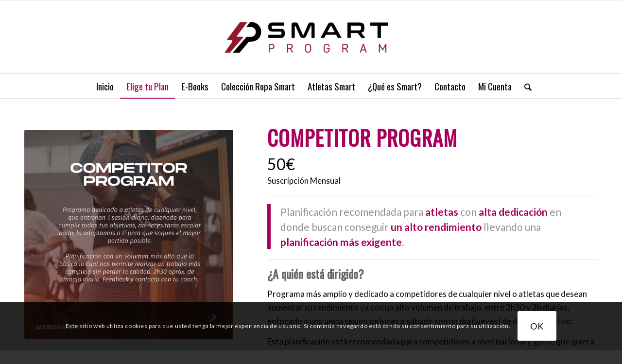

--- FILE ---
content_type: text/html; charset=UTF-8
request_url: https://www.smartprogram.es/elige-tu-plan/competitor-program/
body_size: 10913
content:
<!DOCTYPE html>
<html lang="es-ES" class="html_stretched responsive av-preloader-disabled av-default-lightbox  html_header_top html_logo_center html_bottom_nav_header html_menu_right html_custom html_header_sticky html_header_shrinking html_mobile_menu_tablet html_header_searchicon html_content_align_center html_header_unstick_top_disabled html_header_stretch html_av-overlay-side html_av-overlay-side-classic html_av-submenu-noclone html_entry_id_261 av-no-preview html_text_menu_active ">
<head>
<meta charset="UTF-8" />
<meta name="robots" content="index, follow" />


<!-- mobile setting -->
<meta name="viewport" content="width=device-width, initial-scale=1, maximum-scale=1">

<!-- Scripts/CSS and wp_head hook -->
<title>Competitor Program | Smart Program</title>

<!-- All in One SEO Pack 2.10 by Michael Torbert of Semper Fi Web Design[723,770] -->
<link rel="canonical" href="https://www.smartprogram.es/elige-tu-plan/competitor-program/" />
<!-- /all in one seo pack -->
<link rel='dns-prefetch' href='//js.stripe.com' />
<link rel='dns-prefetch' href='//checkout.stripe.com' />
<link rel='dns-prefetch' href='//s.w.org' />
<link rel="alternate" type="application/rss+xml" title="Smart Program &raquo; Feed" href="https://www.smartprogram.es/feed/" />
<link rel="alternate" type="application/rss+xml" title="Smart Program &raquo; RSS de los comentarios" href="https://www.smartprogram.es/comments/feed/" />

<!-- google webfont font replacement -->

			<script type='text/javascript'>
			if(!document.cookie.match(/aviaPrivacyGoogleWebfontsDisabled/)){
				(function() {
					var f = document.createElement('link');
					
					f.type 	= 'text/css';
					f.rel 	= 'stylesheet';
					f.href 	= '//fonts.googleapis.com/css?family=Oswald%7CLato:300,400,700';
					f.id 	= 'avia-google-webfont';
					
					document.getElementsByTagName('head')[0].appendChild(f);
				})();
			}
			</script>
					<script type="text/javascript">
			window._wpemojiSettings = {"baseUrl":"https:\/\/s.w.org\/images\/core\/emoji\/11\/72x72\/","ext":".png","svgUrl":"https:\/\/s.w.org\/images\/core\/emoji\/11\/svg\/","svgExt":".svg","source":{"concatemoji":"https:\/\/www.smartprogram.es\/wp-includes\/js\/wp-emoji-release.min.js?ver=5.0.1"}};
			!function(a,b,c){function d(a,b){var c=String.fromCharCode;l.clearRect(0,0,k.width,k.height),l.fillText(c.apply(this,a),0,0);var d=k.toDataURL();l.clearRect(0,0,k.width,k.height),l.fillText(c.apply(this,b),0,0);var e=k.toDataURL();return d===e}function e(a){var b;if(!l||!l.fillText)return!1;switch(l.textBaseline="top",l.font="600 32px Arial",a){case"flag":return!(b=d([55356,56826,55356,56819],[55356,56826,8203,55356,56819]))&&(b=d([55356,57332,56128,56423,56128,56418,56128,56421,56128,56430,56128,56423,56128,56447],[55356,57332,8203,56128,56423,8203,56128,56418,8203,56128,56421,8203,56128,56430,8203,56128,56423,8203,56128,56447]),!b);case"emoji":return b=d([55358,56760,9792,65039],[55358,56760,8203,9792,65039]),!b}return!1}function f(a){var c=b.createElement("script");c.src=a,c.defer=c.type="text/javascript",b.getElementsByTagName("head")[0].appendChild(c)}var g,h,i,j,k=b.createElement("canvas"),l=k.getContext&&k.getContext("2d");for(j=Array("flag","emoji"),c.supports={everything:!0,everythingExceptFlag:!0},i=0;i<j.length;i++)c.supports[j[i]]=e(j[i]),c.supports.everything=c.supports.everything&&c.supports[j[i]],"flag"!==j[i]&&(c.supports.everythingExceptFlag=c.supports.everythingExceptFlag&&c.supports[j[i]]);c.supports.everythingExceptFlag=c.supports.everythingExceptFlag&&!c.supports.flag,c.DOMReady=!1,c.readyCallback=function(){c.DOMReady=!0},c.supports.everything||(h=function(){c.readyCallback()},b.addEventListener?(b.addEventListener("DOMContentLoaded",h,!1),a.addEventListener("load",h,!1)):(a.attachEvent("onload",h),b.attachEvent("onreadystatechange",function(){"complete"===b.readyState&&c.readyCallback()})),g=c.source||{},g.concatemoji?f(g.concatemoji):g.wpemoji&&g.twemoji&&(f(g.twemoji),f(g.wpemoji)))}(window,document,window._wpemojiSettings);
		</script>
		<style type="text/css">
img.wp-smiley,
img.emoji {
	display: inline !important;
	border: none !important;
	box-shadow: none !important;
	height: 1em !important;
	width: 1em !important;
	margin: 0 .07em !important;
	vertical-align: -0.1em !important;
	background: none !important;
	padding: 0 !important;
}
</style>
<link rel='stylesheet' id='avia-woocommerce-css-css'  href='https://www.smartprogram.es/wp-content/themes/amedida/config-woocommerce/woocommerce-mod.css?ver=5.0.1' type='text/css' media='all' />
<link rel='stylesheet' id='avia-grid-css'  href='https://www.smartprogram.es/wp-content/themes/amedida/css/grid.css?ver=4.5.1' type='text/css' media='all' />
<link rel='stylesheet' id='avia-base-css'  href='https://www.smartprogram.es/wp-content/themes/amedida/css/base.css?ver=4.5.1' type='text/css' media='all' />
<link rel='stylesheet' id='avia-layout-css'  href='https://www.smartprogram.es/wp-content/themes/amedida/css/layout.css?ver=4.5.1' type='text/css' media='all' />
<link rel='stylesheet' id='avia-module-blog-css'  href='https://www.smartprogram.es/wp-content/themes/amedida/config-templatebuilder/avia-shortcodes/blog/blog.css?ver=5.0.1' type='text/css' media='all' />
<link rel='stylesheet' id='avia-module-postslider-css'  href='https://www.smartprogram.es/wp-content/themes/amedida/config-templatebuilder/avia-shortcodes/postslider/postslider.css?ver=5.0.1' type='text/css' media='all' />
<link rel='stylesheet' id='avia-module-button-css'  href='https://www.smartprogram.es/wp-content/themes/amedida/config-templatebuilder/avia-shortcodes/buttons/buttons.css?ver=5.0.1' type='text/css' media='all' />
<link rel='stylesheet' id='avia-module-comments-css'  href='https://www.smartprogram.es/wp-content/themes/amedida/config-templatebuilder/avia-shortcodes/comments/comments.css?ver=5.0.1' type='text/css' media='all' />
<link rel='stylesheet' id='avia-module-contact-css'  href='https://www.smartprogram.es/wp-content/themes/amedida/config-templatebuilder/avia-shortcodes/contact/contact.css?ver=5.0.1' type='text/css' media='all' />
<link rel='stylesheet' id='avia-module-gallery-css'  href='https://www.smartprogram.es/wp-content/themes/amedida/config-templatebuilder/avia-shortcodes/gallery/gallery.css?ver=5.0.1' type='text/css' media='all' />
<link rel='stylesheet' id='avia-module-gridrow-css'  href='https://www.smartprogram.es/wp-content/themes/amedida/config-templatebuilder/avia-shortcodes/grid_row/grid_row.css?ver=5.0.1' type='text/css' media='all' />
<link rel='stylesheet' id='avia-module-hr-css'  href='https://www.smartprogram.es/wp-content/themes/amedida/config-templatebuilder/avia-shortcodes/hr/hr.css?ver=5.0.1' type='text/css' media='all' />
<link rel='stylesheet' id='avia-module-icon-css'  href='https://www.smartprogram.es/wp-content/themes/amedida/config-templatebuilder/avia-shortcodes/icon/icon.css?ver=5.0.1' type='text/css' media='all' />
<link rel='stylesheet' id='avia-module-iconbox-css'  href='https://www.smartprogram.es/wp-content/themes/amedida/config-templatebuilder/avia-shortcodes/iconbox/iconbox.css?ver=5.0.1' type='text/css' media='all' />
<link rel='stylesheet' id='avia-module-image-css'  href='https://www.smartprogram.es/wp-content/themes/amedida/config-templatebuilder/avia-shortcodes/image/image.css?ver=5.0.1' type='text/css' media='all' />
<link rel='stylesheet' id='avia-module-slideshow-css'  href='https://www.smartprogram.es/wp-content/themes/amedida/config-templatebuilder/avia-shortcodes/slideshow/slideshow.css?ver=5.0.1' type='text/css' media='all' />
<link rel='stylesheet' id='avia-module-promobox-css'  href='https://www.smartprogram.es/wp-content/themes/amedida/config-templatebuilder/avia-shortcodes/promobox/promobox.css?ver=5.0.1' type='text/css' media='all' />
<link rel='stylesheet' id='avia-module-slideshow-fullsize-css'  href='https://www.smartprogram.es/wp-content/themes/amedida/config-templatebuilder/avia-shortcodes/slideshow_fullsize/slideshow_fullsize.css?ver=5.0.1' type='text/css' media='all' />
<link rel='stylesheet' id='avia-module-slideshow-ls-css'  href='https://www.smartprogram.es/wp-content/themes/amedida/config-templatebuilder/avia-shortcodes/slideshow_layerslider/slideshow_layerslider.css?ver=5.0.1' type='text/css' media='all' />
<link rel='stylesheet' id='avia-module-social-css'  href='https://www.smartprogram.es/wp-content/themes/amedida/config-templatebuilder/avia-shortcodes/social_share/social_share.css?ver=5.0.1' type='text/css' media='all' />
<link rel='stylesheet' id='avia-module-video-css'  href='https://www.smartprogram.es/wp-content/themes/amedida/config-templatebuilder/avia-shortcodes/video/video.css?ver=5.0.1' type='text/css' media='all' />
<link rel='stylesheet' id='wp-block-library-css'  href='https://www.smartprogram.es/wp-includes/css/dist/block-library/style.min.css?ver=5.0.1' type='text/css' media='all' />
<link rel='stylesheet' id='wc-block-style-css'  href='https://www.smartprogram.es/wp-content/plugins/woocommerce/packages/woocommerce-blocks/build/style.css?ver=2.3.0' type='text/css' media='all' />
<link rel='stylesheet' id='pmpro_frontend-css'  href='https://www.smartprogram.es/wp-content/plugins/paid-memberships-pro/css/frontend.css?ver=2.5.2' type='text/css' media='screen' />
<link rel='stylesheet' id='pmpro_print-css'  href='https://www.smartprogram.es/wp-content/plugins/paid-memberships-pro/css/print.css?ver=2.5.2' type='text/css' media='print' />
<link rel='stylesheet' id='stripe-checkout-button-css'  href='https://checkout.stripe.com/v3/checkout/button.css' type='text/css' media='all' />
<link rel='stylesheet' id='simpay-public-css'  href='https://www.smartprogram.es/wp-content/plugins/stripe/includes/core/assets/css/simpay-public.min.css?ver=2.6.2' type='text/css' media='all' />
<style id='woocommerce-inline-inline-css' type='text/css'>
.woocommerce form .form-row .required { visibility: visible; }
</style>
<link rel='stylesheet' id='woo_conditional_shipping_css-css'  href='https://www.smartprogram.es/wp-content/plugins/conditional-shipping-for-woocommerce/includes/frontend/../../frontend/css/woo-conditional-shipping.css?ver=3.1.3.free' type='text/css' media='all' />
<link rel='stylesheet' id='avia-scs-css'  href='https://www.smartprogram.es/wp-content/themes/amedida/css/shortcodes.css?ver=4.5.1' type='text/css' media='all' />
<link rel='stylesheet' id='avia-popup-css-css'  href='https://www.smartprogram.es/wp-content/themes/amedida/js/aviapopup/magnific-popup.css?ver=4.5.1' type='text/css' media='screen' />
<link rel='stylesheet' id='avia-lightbox-css'  href='https://www.smartprogram.es/wp-content/themes/amedida/css/avia-snippet-lightbox.css?ver=4.5.1' type='text/css' media='screen' />
<link rel='stylesheet' id='avia-cookie-css-css'  href='https://www.smartprogram.es/wp-content/themes/amedida/css/avia-snippet-cookieconsent.css?ver=4.5.1' type='text/css' media='screen' />
<link rel='stylesheet' id='avia-widget-css-css'  href='https://www.smartprogram.es/wp-content/themes/amedida/css/avia-snippet-widget.css?ver=4.5.1' type='text/css' media='screen' />
<link rel='stylesheet' id='avia-dynamic-css'  href='https://www.smartprogram.es/wp-content/uploads/dynamic_avia/amedida.css?ver=655fdaee30fc6' type='text/css' media='all' />
<link rel='stylesheet' id='avia-custom-css'  href='https://www.smartprogram.es/wp-content/themes/amedida/css/custom.css?ver=4.5.1' type='text/css' media='all' />
<script type='text/javascript' src='https://www.smartprogram.es/wp-includes/js/jquery/jquery.js?ver=1.12.4'></script>
<script type='text/javascript' src='https://www.smartprogram.es/wp-includes/js/jquery/jquery-migrate.min.js?ver=1.4.1'></script>
<script type='text/javascript' src='https://www.smartprogram.es/wp-content/plugins/woocommerce/assets/js/jquery-cookie/jquery.cookie.min.js?ver=1.4.1'></script>
<script type='text/javascript' src='https://www.smartprogram.es/wp-content/plugins/conditional-shipping-for-woocommerce/includes/frontend/../../frontend/js/woo-conditional-shipping.js?ver=3.1.3.free'></script>
<link rel='https://api.w.org/' href='https://www.smartprogram.es/wp-json/' />
<link rel="EditURI" type="application/rsd+xml" title="RSD" href="https://www.smartprogram.es/xmlrpc.php?rsd" />
<link rel="wlwmanifest" type="application/wlwmanifest+xml" href="https://www.smartprogram.es/wp-includes/wlwmanifest.xml" /> 
<link rel='shortlink' href='https://www.smartprogram.es/?p=261' />
<link rel="alternate" type="application/json+oembed" href="https://www.smartprogram.es/wp-json/oembed/1.0/embed?url=https%3A%2F%2Fwww.smartprogram.es%2Felige-tu-plan%2Fcompetitor-program%2F" />
<link rel="alternate" type="text/xml+oembed" href="https://www.smartprogram.es/wp-json/oembed/1.0/embed?url=https%3A%2F%2Fwww.smartprogram.es%2Felige-tu-plan%2Fcompetitor-program%2F&#038;format=xml" />
<meta name="viewport" content="width=device-width, initial-scale=1" /><link rel="profile" href="http://gmpg.org/xfn/11" />
<link rel="alternate" type="application/rss+xml" title="Smart Program RSS2 Feed" href="https://www.smartprogram.es/feed/" />
<link rel="pingback" href="https://www.smartprogram.es/xmlrpc.php" />

<style type='text/css' media='screen'>
 #top #header_main > .container, #top #header_main > .container .main_menu  .av-main-nav > li > a, #top #header_main #menu-item-shop .cart_dropdown_link{ height:150px; line-height: 150px; }
 .html_top_nav_header .av-logo-container{ height:150px;  }
 .html_header_top.html_header_sticky #top #wrap_all #main{ padding-top:202px; } 
</style>
<!--[if lt IE 9]><script src="https://www.smartprogram.es/wp-content/themes/amedida/js/html5shiv.js"></script><![endif]-->
<link rel="icon" href="https://www.smartprogram.es/wp-content/uploads/icono-smart-1-300x225.png" type="image/png">
	<noscript><style>.woocommerce-product-gallery{ opacity: 1 !important; }</style></noscript>
	
<!-- To speed up the rendering and to display the site as fast as possible to the user we include some styles and scripts for above the fold content inline -->
<script type="text/javascript">'use strict';var avia_is_mobile=!1;if(/Android|webOS|iPhone|iPad|iPod|BlackBerry|IEMobile|Opera Mini/i.test(navigator.userAgent)&&'ontouchstart' in document.documentElement){avia_is_mobile=!0;document.documentElement.className+=' avia_mobile '}
else{document.documentElement.className+=' avia_desktop '};document.documentElement.className+=' js_active ';(function(){var e=['-webkit-','-moz-','-ms-',''],n='';for(var t in e){if(e[t]+'transform' in document.documentElement.style){document.documentElement.className+=' avia_transform ';n=e[t]+'transform'};if(e[t]+'perspective' in document.documentElement.style)document.documentElement.className+=' avia_transform3d '};if(typeof document.getElementsByClassName=='function'&&typeof document.documentElement.getBoundingClientRect=='function'&&avia_is_mobile==!1){if(n&&window.innerHeight>0){setTimeout(function(){var e=0,o={},a=0,t=document.getElementsByClassName('av-parallax'),i=window.pageYOffset||document.documentElement.scrollTop;for(e=0;e<t.length;e++){t[e].style.top='0px';o=t[e].getBoundingClientRect();a=Math.ceil((window.innerHeight+i-o.top)*0.3);t[e].style[n]='translate(0px, '+a+'px)';t[e].style.top='auto';t[e].className+=' enabled-parallax '}},50)}}})();</script><style type='text/css'>
@font-face {font-family: 'entypo-fontello'; font-weight: normal; font-style: normal;
src: url('https://www.smartprogram.es/wp-content/themes/amedida/config-templatebuilder/avia-template-builder/assets/fonts/entypo-fontello.eot');
src: url('https://www.smartprogram.es/wp-content/themes/amedida/config-templatebuilder/avia-template-builder/assets/fonts/entypo-fontello.eot?#iefix') format('embedded-opentype'), 
url('https://www.smartprogram.es/wp-content/themes/amedida/config-templatebuilder/avia-template-builder/assets/fonts/entypo-fontello.woff') format('woff'), 
url('https://www.smartprogram.es/wp-content/themes/amedida/config-templatebuilder/avia-template-builder/assets/fonts/entypo-fontello.ttf') format('truetype'), 
url('https://www.smartprogram.es/wp-content/themes/amedida/config-templatebuilder/avia-template-builder/assets/fonts/entypo-fontello.svg#entypo-fontello') format('svg');
} #top .avia-font-entypo-fontello, body .avia-font-entypo-fontello, html body [data-av_iconfont='entypo-fontello']:before{ font-family: 'entypo-fontello'; }
</style>

<!--
Debugging Info for Theme support: 

Theme: aMedida
Version: 4.5.1
Installed: amedida
AviaFramework Version: 5.0
AviaBuilder Version: 0.9.5
aviaElementManager Version: 1.0.1
ML:256-PU:71-PLA:11
WP:5.0.1
Compress: CSS:all theme files - JS:all theme files
Updates: disabled
PLAu:10
-->
</head>




<body id="top" class="page-template-default page page-id-261 page-child parent-pageid-67  rtl_columns stretched oswald lato theme-amedida pmpro-body-has-access woocommerce-no-js" itemscope="itemscope" itemtype="https://schema.org/WebPage" >

	
	<div id='wrap_all'>

	
<header id='header' class='all_colors header_color light_bg_color  av_header_top av_logo_center av_bottom_nav_header av_menu_right av_custom av_header_sticky av_header_shrinking av_header_stretch av_mobile_menu_tablet av_header_searchicon av_header_unstick_top_disabled av_header_border_disabled'  role="banner" itemscope="itemscope" itemtype="https://schema.org/WPHeader" >

		<div  id='header_main' class='container_wrap container_wrap_logo'>
	
        <ul  class = 'menu-item cart_dropdown ' data-success='se ha añadido a la cesta'><li class='cart_dropdown_first'><a class='cart_dropdown_link' href='https://www.smartprogram.es/carrito/'><span aria-hidden='true' data-av_icon='' data-av_iconfont='entypo-fontello'></span><span class='av-cart-counter'>0</span><span class='avia_hidden_link_text'>Carrito de Compra</span></a><!--<span class='cart_subtotal'><span class="woocommerce-Price-amount amount">0,00<span class="woocommerce-Price-currencySymbol">&euro;</span></span></span>--><div class='dropdown_widget dropdown_widget_cart'><div class='avia-arrow'></div><div class="widget_shopping_cart_content"></div></div></li></ul><div class='container av-logo-container'><div class='inner-container'><span class='logo'><a href='https://www.smartprogram.es/'><img height='100' width='300' src='https://www.smartprogram.es/wp-content/uploads/LOGO-SMART-PROGRAM-2023-06.png' alt='Smart Program' /></a></span></div></div><div id='header_main_alternate' class='container_wrap'><div class='container'><nav class='main_menu' data-selectname='Selecciona una página'  role="navigation" itemscope="itemscope" itemtype="https://schema.org/SiteNavigationElement" ><div class="avia-menu av-main-nav-wrap"><ul id="avia-menu" class="menu av-main-nav"><li id="menu-item-79" class="menu-item menu-item-type-post_type menu-item-object-page menu-item-home menu-item-top-level menu-item-top-level-1"><a href="https://www.smartprogram.es/" itemprop="url"><span class="avia-bullet"></span><span class="avia-menu-text">Inicio</span><span class="avia-menu-fx"><span class="avia-arrow-wrap"><span class="avia-arrow"></span></span></span></a></li>
<li id="menu-item-234" class="menu-item menu-item-type-post_type menu-item-object-page current-page-ancestor current-menu-ancestor current-menu-parent current-page-parent current_page_parent current_page_ancestor menu-item-has-children menu-item-top-level menu-item-top-level-2"><a href="https://www.smartprogram.es/elige-tu-plan/" itemprop="url"><span class="avia-bullet"></span><span class="avia-menu-text">Elige tu Plan</span><span class="avia-menu-fx"><span class="avia-arrow-wrap"><span class="avia-arrow"></span></span></span></a>


<ul class="sub-menu">
	<li id="menu-item-539" class="menu-item menu-item-type-post_type menu-item-object-page"><a href="https://www.smartprogram.es/elige-tu-plan/fast-program/" itemprop="url"><span class="avia-bullet"></span><span class="avia-menu-text">Fast Program</span></a></li>
	<li id="menu-item-268" class="menu-item menu-item-type-post_type menu-item-object-page"><a href="https://www.smartprogram.es/elige-tu-plan/basic-program/" itemprop="url"><span class="avia-bullet"></span><span class="avia-menu-text">Basic Program</span></a></li>
	<li id="menu-item-269" class="menu-item menu-item-type-post_type menu-item-object-page current-menu-item page_item page-item-261 current_page_item"><a href="https://www.smartprogram.es/elige-tu-plan/competitor-program/" itemprop="url"><span class="avia-bullet"></span><span class="avia-menu-text">Competitor Program</span></a></li>
	<li id="menu-item-270" class="menu-item menu-item-type-post_type menu-item-object-page"><a href="https://www.smartprogram.es/elige-tu-plan/full-competitor-program/" itemprop="url"><span class="avia-bullet"></span><span class="avia-menu-text">Smart Élite Program</span></a></li>
	<li id="menu-item-271" class="menu-item menu-item-type-post_type menu-item-object-page"><a href="https://www.smartprogram.es/elige-tu-plan/smart-boxes-program/" itemprop="url"><span class="avia-bullet"></span><span class="avia-menu-text">Smart Boxes Program</span></a></li>
</ul>
</li>
<li id="menu-item-449" class="menu-item menu-item-type-post_type menu-item-object-page menu-item-top-level menu-item-top-level-3"><a href="https://www.smartprogram.es/e-books/" itemprop="url"><span class="avia-bullet"></span><span class="avia-menu-text">E-Books</span><span class="avia-menu-fx"><span class="avia-arrow-wrap"><span class="avia-arrow"></span></span></span></a></li>
<li id="menu-item-726" class="menu-item menu-item-type-post_type menu-item-object-page menu-item-top-level menu-item-top-level-4"><a href="https://www.smartprogram.es/tienda/" itemprop="url"><span class="avia-bullet"></span><span class="avia-menu-text">Colección Ropa Smart</span><span class="avia-menu-fx"><span class="avia-arrow-wrap"><span class="avia-arrow"></span></span></span></a></li>
<li id="menu-item-81" class="menu-item menu-item-type-post_type menu-item-object-page menu-item-top-level menu-item-top-level-5"><a href="https://www.smartprogram.es/atletas-smart/" itemprop="url"><span class="avia-bullet"></span><span class="avia-menu-text">Atletas Smart</span><span class="avia-menu-fx"><span class="avia-arrow-wrap"><span class="avia-arrow"></span></span></span></a></li>
<li id="menu-item-82" class="menu-item menu-item-type-post_type menu-item-object-page menu-item-top-level menu-item-top-level-6"><a href="https://www.smartprogram.es/que-es-smart/" itemprop="url"><span class="avia-bullet"></span><span class="avia-menu-text">¿Qué es Smart?</span><span class="avia-menu-fx"><span class="avia-arrow-wrap"><span class="avia-arrow"></span></span></span></a></li>
<li id="menu-item-87" class="menu-item menu-item-type-post_type menu-item-object-page menu-item-top-level menu-item-top-level-7"><a href="https://www.smartprogram.es/contacto/" itemprop="url"><span class="avia-bullet"></span><span class="avia-menu-text">Contacto</span><span class="avia-menu-fx"><span class="avia-arrow-wrap"><span class="avia-arrow"></span></span></span></a></li>
<li id="menu-item-210" class="menu-item menu-item-type-post_type menu-item-object-page menu-item-has-children menu-item-top-level menu-item-top-level-8"><a href="https://www.smartprogram.es/mi-cuenta/cuenta-de-membresia/" itemprop="url"><span class="avia-bullet"></span><span class="avia-menu-text">Mi Cuenta</span><span class="avia-menu-fx"><span class="avia-arrow-wrap"><span class="avia-arrow"></span></span></span></a>


<ul class="sub-menu">
	<li id="menu-item-225" class="menu-item menu-item-type-post_type menu-item-object-page"><a href="https://www.smartprogram.es/mi-cuenta/cuenta-de-membresia/tu-perfil/" itemprop="url"><span class="avia-bullet"></span><span class="avia-menu-text">Tu perfil</span></a></li>
	<li id="menu-item-226" class="menu-item menu-item-type-post_type menu-item-object-page"><a href="https://www.smartprogram.es/mi-cuenta/cuenta-de-membresia/tipos-de-suscripcion/" itemprop="url"><span class="avia-bullet"></span><span class="avia-menu-text">Suscripciones</span></a></li>
	<li id="menu-item-227" class="menu-item menu-item-type-post_type menu-item-object-page"><a href="https://www.smartprogram.es/mi-cuenta/cuenta-de-membresia/factura-de-membresia/" itemprop="url"><span class="avia-bullet"></span><span class="avia-menu-text">Facturas</span></a></li>
	<li id="menu-item-228" class="menu-item menu-item-type-post_type menu-item-object-page"><a href="https://www.smartprogram.es/mi-cuenta/cuenta-de-membresia/confirmacion-de-membresia/" itemprop="url"><span class="avia-bullet"></span><span class="avia-menu-text">Mi plan</span></a></li>
	<li id="menu-item-229" class="menu-item menu-item-type-post_type menu-item-object-page"><a href="https://www.smartprogram.es/mi-cuenta/cuenta-de-membresia/pago-de-membresia/" itemprop="url"><span class="avia-bullet"></span><span class="avia-menu-text">Pagos</span></a></li>
	<li id="menu-item-230" class="menu-item menu-item-type-post_type menu-item-object-page"><a href="https://www.smartprogram.es/mi-cuenta/cuenta-de-membresia/cancelacion-de-membresia/" itemprop="url"><span class="avia-bullet"></span><span class="avia-menu-text">Cancelación de suscripción</span></a></li>
	<li id="menu-item-231" class="menu-item menu-item-type-post_type menu-item-object-page"><a href="https://www.smartprogram.es/mi-cuenta/cuenta-de-membresia/facturacion-de-membresia/" itemprop="url"><span class="avia-bullet"></span><span class="avia-menu-text">Facturación</span></a></li>
</ul>
</li>
<li id="menu-item-search" class="noMobile menu-item menu-item-search-dropdown menu-item-avia-special">
							<a href="?s=" rel="nofollow" data-avia-search-tooltip="

&lt;form action=&quot;https://www.smartprogram.es/&quot; id=&quot;searchform&quot; method=&quot;get&quot; class=&quot;&quot;&gt;
	&lt;div&gt;
		&lt;input type=&quot;submit&quot; value=&quot;&quot; id=&quot;searchsubmit&quot; class=&quot;button avia-font-entypo-fontello&quot; /&gt;
		&lt;input type=&quot;text&quot; id=&quot;s&quot; name=&quot;s&quot; value=&quot;&quot; placeholder='Buscar' /&gt;
			&lt;/div&gt;
&lt;/form&gt;" aria-hidden='true' data-av_icon='' data-av_iconfont='entypo-fontello'><span class="avia_hidden_link_text">Buscar</span></a>
	        		   </li><li class="av-burger-menu-main menu-item-avia-special ">
	        			<a href="#">
							<span class="av-hamburger av-hamburger--spin av-js-hamburger">
					        <span class="av-hamburger-box">
						          <span class="av-hamburger-inner"></span>
						          <strong>Menú</strong>
					        </span>
							</span>
						</a>
	        		   </li></ul></div></nav></div> </div> 
		<!-- end container_wrap-->
		</div>
		<div class='header_bg'></div>

<!-- end header -->
</header>
		
	<div id='main' class='all_colors' data-scroll-offset='150'>

	<div id='av_section_1' class='avia-section main_color avia-section-default avia-no-border-styling avia-bg-style-scroll  avia-builder-el-0  el_before_av_section  avia-builder-el-first   container_wrap fullsize' style=' '  ><div class='container' ><main  role="main" itemprop="mainContentOfPage"  class='template-page content  av-content-full alpha units'><div class='post-entry post-entry-type-page post-entry-261'><div class='entry-content-wrapper clearfix'>
<div class="flex_column av_two_fifth  av-animated-generic fade-in  flex_column_div av-zero-column-padding first  avia-builder-el-1  el_before_av_three_fifth  avia-builder-el-first   " style='border-radius:0px; '><div style='height:15px' class='hr hr-invisible   avia-builder-el-2  el_before_av_image  avia-builder-el-first  '><span class='hr-inner ' ><span class='hr-inner-style'></span></span></div>
<div class='avia-image-container  av-styling-    avia-builder-el-3  el_after_av_hr  avia-builder-el-last   avia-align-center '  itemprop="ImageObject" itemscope="itemscope" itemtype="https://schema.org/ImageObject"  ><div class='avia-image-container-inner'><div class='avia-image-overlay-wrap'><img class='avia_image' src='https://www.smartprogram.es/wp-content/uploads/competitor-1.jpg-1.jpg' alt='' title='competitor.jpg' height="2480" width="2480"  itemprop="thumbnailUrl"  /></div></div></div></div><div class="flex_column av_three_fifth  av-animated-generic fade-in  flex_column_div av-zero-column-padding   avia-builder-el-4  el_after_av_two_fifth  avia-builder-el-last   " style='border-radius:0px; '><section class="av_textblock_section "  itemscope="itemscope" itemtype="https://schema.org/CreativeWork" ><div class='avia_textblock  '   itemprop="text" ><h1><span style="font-size: 32pt;">Competitor Program</span></h1>
<p><span style="font-size: 24pt;">50€<br />
</span>Suscripción Mensual</p>
</div></section>
<section class="av_textblock_section "  itemscope="itemscope" itemtype="https://schema.org/CreativeWork" ><div class='avia_textblock  '   itemprop="text" ><hr />
<blockquote>
<p>Planificación recomendada para <strong>atletas </strong>con <strong>alta dedicación </strong>en donde buscan conseguir<strong> un alto rendimiento </strong>llevando una<strong> planificación más exigente</strong>.</p>
</blockquote>
<hr />
</div></section>
<section class="av_textblock_section "  itemscope="itemscope" itemtype="https://schema.org/CreativeWork" ><div class='avia_textblock  '   itemprop="text" ><h3>¿A quién está dirigido?</h3>
<p>Programa más amplio y dedicado a competidores de cualquier nivel o atletas que desean aumentar su rendimiento ya con un alto volumen de trabajo, entre 2h30 y 3h diarias, enfocado a una única sesión de lunes a sábado con un día (jueves) de descanso activo.</p>
<p>Esta planificación está recomendada para competidores a nivel nacional y gente que quiera dar un salto de calidad a sus entrenamientos.</p>
</div></section>
	<div  class='av_promobox  avia-button-yes  avia-builder-el-8  el_after_av_textblock  el_before_av_promobox  '>		<div class='avia-promocontent'><p style="text-align: center;"><strong><span style="font-size: 14pt;">50€/mes</span></strong></p>
</div><div class='avia-button-wrap avia-button-right '><a href='https://www.smartprogram.es/mi-cuenta/cuenta-de-membresia/pago-de-membresia/?level=2'  class='avia-button   avia-icon_select-no avia-color-theme-color avia-size-large avia-position-right '   ><span class='avia_iconbox_title' >CONTRATA 1 MES</span></a></div>	</div>
	<div  class='av_promobox  avia-button-yes  avia-builder-el-9  el_after_av_promobox  el_before_av_promobox  '>		<div class='avia-promocontent'><p style="text-align: center;"><strong><span style="font-size: 14pt;">3 meses por 135€ (45€/mes)</span></strong></p>
</div><div class='avia-button-wrap avia-button-right '><a href='https://www.smartprogram.es/mi-cuenta/cuenta-de-membresia/pago-de-membresia/?level=6'  class='avia-button   avia-icon_select-no avia-color-theme-color avia-size-large avia-position-right '   ><span class='avia_iconbox_title' >CONTRATA 3 MESES</span></a></div>	</div>
	<div  class='av_promobox  avia-button-yes  avia-builder-el-10  el_after_av_promobox  avia-builder-el-last  '>		<div class='avia-promocontent'><p style="text-align: center;"><strong><span style="font-size: 14pt;">6 meses por 240€ (40€/mes)</span></strong></p>
</div><div class='avia-button-wrap avia-button-right '><a href='https://www.smartprogram.es/mi-cuenta/cuenta-de-membresia/pago-de-membresia/?level=7'  class='avia-button   avia-icon_select-no avia-color-theme-color avia-size-large avia-position-right '   ><span class='avia_iconbox_title' >CONTRATA 6 MESES</span></a></div>	</div></div></div></div></main><!-- close content main element --></div></div><div id='av_section_2' class='avia-section main_color avia-section-default avia-no-border-styling avia-bg-style-scroll  avia-builder-el-11  el_after_av_section  el_before_av_section    container_wrap fullsize' style='background-color: #f2f2f2;  '  ><div class='container' ><div class='template-page content  av-content-full alpha units'><div class='post-entry post-entry-type-page post-entry-261'><div class='entry-content-wrapper clearfix'>
<div class="flex_column av_one_full  av-animated-generic fade-in  flex_column_div av-zero-column-padding first  avia-builder-el-12  el_before_av_one_third  avia-builder-el-first   " style='border-radius:0px; '><section class="av_textblock_section "  itemscope="itemscope" itemtype="https://schema.org/CreativeWork" ><div class='avia_textblock  '   itemprop="text" ><h2 style="text-align: center;">Otros Planes</h2>
</div></section></div><div class="flex_column av_one_third  av-animated-generic fade-in  flex_column_div av-zero-column-padding first  avia-builder-el-14  el_after_av_one_full  el_before_av_one_third   column-top-margin" style='border-radius:0px; '><div class='avia-image-container  av-styling-    avia-builder-el-15  el_before_av_hr  avia-builder-el-first   avia-align-center '  itemprop="ImageObject" itemscope="itemscope" itemtype="https://schema.org/ImageObject"  ><div class='avia-image-container-inner'><div class='avia-image-overlay-wrap'><a href='https://www.smartprogram.es/elige-tu-plan/fast-program/' class='avia_image'  ><img class='avia_image ' src='https://www.smartprogram.es/wp-content/uploads/fast-1.jpg-1.jpg' alt='' title='fast.jpg'  itemprop="thumbnailUrl"  /></a></div></div></div>
<div  class='hr hr-short hr-center   avia-builder-el-16  el_after_av_image  el_before_av_textblock  '><span class='hr-inner ' ><span class='hr-inner-style'></span></span></div>
<section class="av_textblock_section "  itemscope="itemscope" itemtype="https://schema.org/CreativeWork" ><div class='avia_textblock  '   itemprop="text" ><h3 style="text-align: center;">FAST PROGRAM</h3>
<p style="text-align: center;">Planificación recomendada para <strong>atletas </strong>que disponen de 1h al día de entrenamiento de Open Box y quieren aprovecharla de la mejor manera posible.</p>
</div></section>
<div class='avia-button-wrap avia-button-center  avia-builder-el-18  el_after_av_textblock  avia-builder-el-last  '><a href='https://www.smartprogram.es/elige-tu-plan/fast-program/'  class='avia-button   avia-icon_select-yes-left-icon avia-color-theme-color avia-size-large avia-position-center '   ><span class='avia_button_icon avia_button_icon_left ' aria-hidden='true' data-av_icon='' data-av_iconfont='entypo-fontello'></span><span class='avia_iconbox_title' >Ver Plan</span></a></div></div><div class="flex_column av_one_third  av-animated-generic fade-in  flex_column_div av-zero-column-padding   avia-builder-el-19  el_after_av_one_third  el_before_av_one_third   column-top-margin" style='border-radius:0px; '><div class='avia-image-container  av-styling-    avia-builder-el-20  el_before_av_hr  avia-builder-el-first   avia-align-center '  itemprop="ImageObject" itemscope="itemscope" itemtype="https://schema.org/ImageObject"  ><div class='avia-image-container-inner'><div class='avia-image-overlay-wrap'><a href='https://www.smartprogram.es/elige-tu-plan/competitor-program/' class='avia_image'  ><img class='avia_image ' src='https://www.smartprogram.es/wp-content/uploads/basic-2.jpg-2.jpg' alt='' title='basic.jpg'  itemprop="thumbnailUrl"  /></a></div></div></div>
<div  class='hr hr-short hr-center   avia-builder-el-21  el_after_av_image  el_before_av_textblock  '><span class='hr-inner ' ><span class='hr-inner-style'></span></span></div>
<section class="av_textblock_section "  itemscope="itemscope" itemtype="https://schema.org/CreativeWork" ><div class='avia_textblock  '   itemprop="text" ><h3 style="text-align: center;">BASIC PROGRAM</h3>
<p style="text-align: center;">Planificación recomendada para <strong>atletas </strong>que dan el salto del <strong>Box</strong> a una <strong>planificación</strong>.</p>
</div></section>
<div class='avia-button-wrap avia-button-center  avia-builder-el-23  el_after_av_textblock  avia-builder-el-last  '><a href='https://www.smartprogram.es/elige-tu-plan/basic-program/'  class='avia-button   avia-icon_select-yes-left-icon avia-color-theme-color avia-size-large avia-position-center '   ><span class='avia_button_icon avia_button_icon_left ' aria-hidden='true' data-av_icon='' data-av_iconfont='entypo-fontello'></span><span class='avia_iconbox_title' >Ver Plan</span></a></div></div><div class="flex_column av_one_third  av-animated-generic fade-in  flex_column_div av-zero-column-padding   avia-builder-el-24  el_after_av_one_third  el_before_av_one_third   column-top-margin" style='border-radius:0px; '><div class='avia-image-container  av-styling-    avia-builder-el-25  el_before_av_hr  avia-builder-el-first   avia-align-center '  itemprop="ImageObject" itemscope="itemscope" itemtype="https://schema.org/ImageObject"  ><div class='avia-image-container-inner'><div class='avia-image-overlay-wrap'><a href='https://www.smartprogram.es/elige-tu-plan/full-competitor-program/' class='avia_image'  ><img class='avia_image ' src='https://www.smartprogram.es/wp-content/uploads/elite-1.jpg-1.jpg' alt='' title='elite.jpg'  itemprop="thumbnailUrl"  /></a></div></div></div>
<div  class='hr hr-short hr-center   avia-builder-el-26  el_after_av_image  el_before_av_textblock  '><span class='hr-inner ' ><span class='hr-inner-style'></span></span></div>
<section class="av_textblock_section "  itemscope="itemscope" itemtype="https://schema.org/CreativeWork" ><div class='avia_textblock  '   itemprop="text" ><h3 style="text-align: center;">SMART ÉLITE PROGRAM</h3>
<p style="text-align: center;">Programa recomendado a atletas que aspiran a afrontar toda la temporada de CrossFit Games (Open, Cuartos de final, Semifinales, Games)</p>
</div></section>
<div class='avia-button-wrap avia-button-center  avia-builder-el-28  el_after_av_textblock  avia-builder-el-last  '><a href='https://www.smartprogram.es/elige-tu-plan/full-competitor-program/'  class='avia-button   avia-icon_select-yes-left-icon avia-color-theme-color avia-size-large avia-position-center '   ><span class='avia_button_icon avia_button_icon_left ' aria-hidden='true' data-av_icon='' data-av_iconfont='entypo-fontello'></span><span class='avia_iconbox_title' >Ver Plan</span></a></div></div><div class="flex_column av_one_third  av-animated-generic fade-in  flex_column_div av-zero-column-padding first  avia-builder-el-29  el_after_av_one_third  avia-builder-el-last   column-top-margin" style='border-radius:0px; '><div class='avia-image-container  av-styling-    avia-builder-el-30  el_before_av_hr  avia-builder-el-first   avia-align-center '  itemprop="ImageObject" itemscope="itemscope" itemtype="https://schema.org/ImageObject"  ><div class='avia-image-container-inner'><div class='avia-image-overlay-wrap'><a href='https://www.smartprogram.es/elige-tu-plan/smart-boxes-program/' class='avia_image'  ><img class='avia_image ' src='https://www.smartprogram.es/wp-content/uploads/boxes-1.jpg-1.jpg' alt='' title='boxes.jpg'  itemprop="thumbnailUrl"  /></a></div></div></div>
<div  class='hr hr-short hr-center   avia-builder-el-31  el_after_av_image  el_before_av_textblock  '><span class='hr-inner ' ><span class='hr-inner-style'></span></span></div>
<section class="av_textblock_section "  itemscope="itemscope" itemtype="https://schema.org/CreativeWork" ><div class='avia_textblock  '   itemprop="text" ><h3 style="text-align: center;">SMART BOXES PROGRAM</h3>
<p style="text-align: center;">Planificación para <strong>Boxes </strong>adaptada tus necesidades como centro, ésta <strong>incluye Basic Program </strong>general para ofrecer a tus clientes de Open Box</p>
</div></section>
<div class='avia-button-wrap avia-button-center  avia-builder-el-33  el_after_av_textblock  avia-builder-el-last  '><a href='https://www.smartprogram.es/elige-tu-plan/smart-boxes-program/'  class='avia-button   avia-icon_select-yes-left-icon avia-color-theme-color avia-size-large avia-position-center '   ><span class='avia_button_icon avia_button_icon_left ' aria-hidden='true' data-av_icon='' data-av_iconfont='entypo-fontello'></span><span class='avia_iconbox_title' >Ver Plan</span></a></div></div></div></div></div><!-- close content main div --></div></div><div id='av_section_3' class='avia-section main_color avia-section-default avia-no-border-styling avia-bg-style-scroll  avia-builder-el-34  el_after_av_section  avia-builder-el-last    container_wrap fullsize' style='background-color: #e1e1e1;  '  ><div class='container' ><div class='template-page content  av-content-full alpha units'><div class='post-entry post-entry-type-page post-entry-261'><div class='entry-content-wrapper clearfix'>
<div class="flex_column av_one_full  av-animated-generic fade-in  flex_column_div av-zero-column-padding first  avia-builder-el-35  avia-builder-el-no-sibling   " style='border-radius:0px; '><section class="av_textblock_section "  itemscope="itemscope" itemtype="https://schema.org/CreativeWork" ><div class='avia_textblock  '   itemprop="text" ><h2 style="text-align: center;">¿NECESITAS INFORMACIÓN?</h2>
</div></section>
	<div  class='av_promobox  avia-button-yes  avia-builder-el-37  el_after_av_textblock  avia-builder-el-last  '>		<div class='avia-promocontent'><blockquote>
<p><span style="font-size: 14pt;">No tienes más que rellenar nuestro formulario de contacto y te responderemos lo antes posible.</span></p>
<p><strong><span style="font-size: 14pt;">¡Gracias por tu visita!</span></strong></p>
</blockquote>
</div><div class='avia-button-wrap avia-button-right '><a href='https://www.smartprogram.es/contacto/'  class='avia-button   avia-icon_select-yes-left-icon avia-color-theme-color avia-size-large avia-position-right '   ><span class='avia_button_icon avia_button_icon_left ' aria-hidden='true' data-av_icon='' data-av_iconfont='entypo-fontello'></span><span class='avia_iconbox_title' >¡CONSÚLTANOS!</span></a></div>	</div></div>
</p>
</div></div></div><!-- close content main div --> <!-- section close by builder template -->		</div><!--end builder template--></div><!-- close default .container_wrap element -->						<div class='container_wrap footer_color' id='footer'>

					<div class='container'>

						<div class='flex_column av_one_fourth  first el_before_av_one_fourth'><section id="custom_html-2" class="widget_text widget clearfix widget_custom_html"><h3 class="widgettitle">Información</h3><div class="textwidget custom-html-widget"><a href="https://www.smartprogram.es/contacto/">Contacto</a>
<br/>
<a href="https://www.smartprogram.es/aviso-legal/">Aviso Legal</a>
<br/>
<a href="https://www.smartprogram.es/forma-de-pago/">Forma de Pago</a>
<br/>
<a href="https://www.smartprogram.es/condiciones-generales/">Condiciones Generales</a>
<br/></div><span class="seperator extralight-border"></span></section></div><div class='flex_column av_one_fourth  el_after_av_one_fourth  el_before_av_one_fourth '><section id="custom_html-3" class="widget_text widget clearfix widget_custom_html"><h3 class="widgettitle">Mi Cuenta</h3><div class="textwidget custom-html-widget"><a href="https://www.smartprogram.es/mi-cuenta/">Mi Cuenta</a>
<br/>
<a href="https://www.smartprogram.es/mi-cuenta/orders/">Mis Pedidos</a>
<br/>
<a href="https://www.smartprogram.es/mi-cuenta/edit-address/">Mis Direcciones</a>
<br/>
<a href="https://www.smartprogram.es/mi-cuenta/edit-account/">Mis Datos Personales</a></div><span class="seperator extralight-border"></span></section></div><div class='flex_column av_one_fourth  el_after_av_one_fourth  el_before_av_one_fourth '><section id="custom_html-4" class="widget_text widget clearfix widget_custom_html"><h3 class="widgettitle">Contacto</h3><div class="textwidget custom-html-widget"><strong>SMART PROGRAM</strong><br />
Avenida de Grecia 19<br />
12540 - Vila-real (Castellón)<br />
España<br />
Email: <a href="mailto:info@smartprogram.es">info@smartprogram.es</a>
Teléfono: 687 946 308</div><span class="seperator extralight-border"></span></section></div><div class='flex_column av_one_fourth  el_after_av_one_fourth  el_before_av_one_fourth '><section id="media_image-2" class="widget clearfix widget_media_image"><img width="495" height="400" src="https://www.smartprogram.es/wp-content/uploads/LOGO-SMART-PROGRAM-2023-10-495x400.png" class="image wp-image-647  attachment-portfolio size-portfolio" alt="" style="max-width: 100%; height: auto;" srcset="https://www.smartprogram.es/wp-content/uploads/LOGO-SMART-PROGRAM-2023-10-495x400.png 495w, https://www.smartprogram.es/wp-content/uploads/LOGO-SMART-PROGRAM-2023-10-845x684.png 845w" sizes="(max-width: 495px) 100vw, 495px" /><span class="seperator extralight-border"></span></section></div>

					</div>


				<!-- ####### END FOOTER CONTAINER ####### -->
				</div>

	


			

			
				<footer class='container_wrap socket_color' id='socket'  role="contentinfo" itemscope="itemscope" itemtype="https://schema.org/WPFooter" >
                    <div class='container'>

                        <span class='copyright'>©  2020 Smart Program | <a style="text-decoration: underline;" href="https://www.smartprogram.es/politica-de-privacidad" rel="nofollow" target="_BLANK">Política de Privacidad</a> - <a style="text-decoration: underline;" href="https://www.smartprogram.es/politica-de-cookies" rel="nofollow" target="_BLANK">Política de Cookies</a> | Diseño por: <a href="https://www.paginaswebamedida.org" target="_blank">Webs aMedida</a></span>

                        
                    </div>

	            <!-- ####### END SOCKET CONTAINER ####### -->
				</footer>


					<!-- end main -->
		</div>
		
		<!-- end wrap_all --></div>

<a href='#top' title='Desplazarse hacia arriba' id='scroll-top-link' aria-hidden='true' data-av_icon='' data-av_iconfont='entypo-fontello'><span class="avia_hidden_link_text">Desplazarse hacia arriba</span></a>

<div id="fb-root"></div>


        <div class='avia-cookie-consent cookiebar-hidden avia-cookiemessage-bottom'>
        <div class='container'>
        <p class="avia_cookie_text">Este sitio web utiliza cookies para que usted tenga la mejor experiencia de usuario. Si continúa navegando está dando su consentimiento para su utilización. </p>

        <a href='#' class='avia-button avia-cookie-consent-button avia-cookie-consent-button-1  avia-cookie-close-bar ' data-contents='a655ffa9e33ab9a9833e9549d9378135'>OK</a>        
        
        

        </div>
        </div>
        
        		<!-- Memberships powered by Paid Memberships Pro v2.5.2.
 -->
	
 <script type='text/javascript'>
 /* <![CDATA[ */  
var avia_framework_globals = avia_framework_globals || {};
    avia_framework_globals.frameworkUrl = 'https://www.smartprogram.es/wp-content/themes/amedida/framework/';
    avia_framework_globals.installedAt = 'https://www.smartprogram.es/wp-content/themes/amedida/';
    avia_framework_globals.ajaxurl = 'https://www.smartprogram.es/wp-admin/admin-ajax.php';
/* ]]> */ 
</script>
 
 	<script type="text/javascript">
		var c = document.body.className;
		c = c.replace(/woocommerce-no-js/, 'woocommerce-js');
		document.body.className = c;
	</script>
			<script type="text/javascript">
			var wc_product_block_data = JSON.parse( decodeURIComponent( '%7B%22min_columns%22%3A1%2C%22max_columns%22%3A6%2C%22default_columns%22%3A3%2C%22min_rows%22%3A1%2C%22max_rows%22%3A6%2C%22default_rows%22%3A1%2C%22thumbnail_size%22%3A300%2C%22placeholderImgSrc%22%3A%22https%3A%5C%2F%5C%2Fwww.smartprogram.es%5C%2Fwp-content%5C%2Fuploads%5C%2Fwoocommerce-placeholder-300x300.png%22%2C%22min_height%22%3A500%2C%22default_height%22%3A500%2C%22isLargeCatalog%22%3Afalse%2C%22limitTags%22%3Afalse%2C%22hasTags%22%3Atrue%2C%22productCategories%22%3A%5B%7B%22term_id%22%3A16%2C%22name%22%3A%22Sin%20categorizar%22%2C%22slug%22%3A%22sin-categorizar%22%2C%22term_group%22%3A0%2C%22term_taxonomy_id%22%3A16%2C%22taxonomy%22%3A%22product_cat%22%2C%22description%22%3A%22%22%2C%22parent%22%3A0%2C%22count%22%3A0%2C%22filter%22%3A%22raw%22%2C%22link%22%3A%22https%3A%5C%2F%5C%2Fwww.smartprogram.es%5C%2Fcategoria-producto%5C%2Fsin-categorizar%5C%2F%22%7D%2C%7B%22term_id%22%3A18%2C%22name%22%3A%22Camiseta%20training%22%2C%22slug%22%3A%22camiseta-training%22%2C%22term_group%22%3A0%2C%22term_taxonomy_id%22%3A18%2C%22taxonomy%22%3A%22product_cat%22%2C%22description%22%3A%22%22%2C%22parent%22%3A0%2C%22count%22%3A8%2C%22filter%22%3A%22raw%22%2C%22link%22%3A%22https%3A%5C%2F%5C%2Fwww.smartprogram.es%5C%2Fcategoria-producto%5C%2Fcamiseta-training%5C%2F%22%7D%2C%7B%22term_id%22%3A17%2C%22name%22%3A%22Planes%22%2C%22slug%22%3A%22planes%22%2C%22term_group%22%3A0%2C%22term_taxonomy_id%22%3A17%2C%22taxonomy%22%3A%22product_cat%22%2C%22description%22%3A%22%22%2C%22parent%22%3A0%2C%22count%22%3A0%2C%22filter%22%3A%22raw%22%2C%22link%22%3A%22https%3A%5C%2F%5C%2Fwww.smartprogram.es%5C%2Fcategoria-producto%5C%2Fplanes%5C%2F%22%7D%5D%2C%22homeUrl%22%3A%22https%3A%5C%2F%5C%2Fwww.smartprogram.es%5C%2F%22%7D' ) );
		</script>
		<script type='text/javascript' src='https://www.smartprogram.es/wp-content/themes/amedida/config-woocommerce/woocommerce-mod.js?ver=1'></script>
<script type='text/javascript' src='https://www.smartprogram.es/wp-content/themes/amedida/js/avia.js?ver=4.5.1'></script>
<script type='text/javascript' src='https://www.smartprogram.es/wp-content/themes/amedida/js/shortcodes.js?ver=4.5.1'></script>
<script type='text/javascript' src='https://www.smartprogram.es/wp-content/themes/amedida/config-templatebuilder/avia-shortcodes/contact/contact.js?ver=5.0.1'></script>
<script type='text/javascript' src='https://www.smartprogram.es/wp-content/themes/amedida/config-templatebuilder/avia-shortcodes/gallery/gallery.js?ver=5.0.1'></script>
<script type='text/javascript' src='https://www.smartprogram.es/wp-content/themes/amedida/config-templatebuilder/avia-shortcodes/slideshow/slideshow.js?ver=5.0.1'></script>
<script type='text/javascript' src='https://www.smartprogram.es/wp-content/themes/amedida/config-templatebuilder/avia-shortcodes/slideshow/slideshow-video.js?ver=5.0.1'></script>
<script type='text/javascript' src='https://www.smartprogram.es/wp-content/themes/amedida/config-templatebuilder/avia-shortcodes/slideshow_layerslider/slideshow_layerslider.js?ver=5.0.1'></script>
<script type='text/javascript' src='https://www.smartprogram.es/wp-content/themes/amedida/config-templatebuilder/avia-shortcodes/video/video.js?ver=5.0.1'></script>
<script type='text/javascript' src='https://js.stripe.com/v3/'></script>
<script type='text/javascript' src='https://www.smartprogram.es/wp-content/plugins/stripe/includes/core/assets/js/simpay-polyfill.min.js?ver=2.6.2'></script>
<script type='text/javascript' src='https://www.smartprogram.es/wp-content/plugins/stripe/includes/core/assets/js/vendor/accounting.min.js?ver=2.6.2'></script>
<script type='text/javascript'>
/* <![CDATA[ */
var spGeneral = {"strings":{"currency":"EUR","currencySymbol":"\u20ac","currencyPosition":"left","decimalSeparator":".","thousandSeparator":",","ajaxurl":"https:\/\/www.smartprogram.es\/wp-admin\/admin-ajax.php"},"booleans":{"isTestMode":false,"isZeroDecimal":false,"scriptDebug":false},"i18n":{"mediaTitle":"Insert Media","mediaButtonText":"Use Image"},"integers":{"decimalPlaces":2,"minAmount":1}};
/* ]]> */
</script>
<script type='text/javascript' src='https://www.smartprogram.es/wp-content/plugins/stripe/includes/core/assets/js/simpay-public-shared.min.js?ver=2.6.2'></script>
<script type='text/javascript' src='https://www.smartprogram.es/wp-includes/js/underscore.min.js?ver=1.8.3'></script>
<script type='text/javascript' src='https://www.smartprogram.es/wp-includes/js/backbone.min.js?ver=1.2.3'></script>
<script type='text/javascript'>
/* <![CDATA[ */
var wpApiSettings = {"root":"https:\/\/www.smartprogram.es\/wp-json\/","nonce":"9fcfe59cc3","versionString":"wp\/v2\/"};
/* ]]> */
</script>
<script type='text/javascript' src='https://www.smartprogram.es/wp-includes/js/api-request.min.js?ver=5.0.1'></script>
<script type='text/javascript' src='https://www.smartprogram.es/wp-includes/js/wp-api.min.js?ver=5.0.1'></script>
<script type='text/javascript'>
/* <![CDATA[ */
var simplePayForms = [];
/* ]]> */
</script>
<script type='text/javascript' src='https://www.smartprogram.es/wp-content/plugins/stripe/includes/core/assets/js/simpay-public.min.js?ver=2.6.2'></script>
<script type='text/javascript' src='https://www.smartprogram.es/wp-content/plugins/woocommerce/assets/js/jquery-blockui/jquery.blockUI.min.js?ver=2.70'></script>
<script type='text/javascript'>
/* <![CDATA[ */
var wc_add_to_cart_params = {"ajax_url":"\/wp-admin\/admin-ajax.php","wc_ajax_url":"\/?wc-ajax=%%endpoint%%","i18n_view_cart":"Ver carrito","cart_url":"https:\/\/www.smartprogram.es\/carrito\/","is_cart":"","cart_redirect_after_add":"no"};
/* ]]> */
</script>
<script type='text/javascript' src='https://www.smartprogram.es/wp-content/plugins/woocommerce/assets/js/frontend/add-to-cart.min.js?ver=3.7.1'></script>
<script type='text/javascript' src='https://www.smartprogram.es/wp-content/plugins/woocommerce/assets/js/js-cookie/js.cookie.min.js?ver=2.1.4'></script>
<script type='text/javascript'>
/* <![CDATA[ */
var woocommerce_params = {"ajax_url":"\/wp-admin\/admin-ajax.php","wc_ajax_url":"\/?wc-ajax=%%endpoint%%"};
/* ]]> */
</script>
<script type='text/javascript' src='https://www.smartprogram.es/wp-content/plugins/woocommerce/assets/js/frontend/woocommerce.min.js?ver=3.7.1'></script>
<script type='text/javascript'>
/* <![CDATA[ */
var wc_cart_fragments_params = {"ajax_url":"\/wp-admin\/admin-ajax.php","wc_ajax_url":"\/?wc-ajax=%%endpoint%%","cart_hash_key":"wc_cart_hash_d7af42749725a7221e775852891dce10","fragment_name":"wc_fragments_d7af42749725a7221e775852891dce10","request_timeout":"5000"};
/* ]]> */
</script>
<script type='text/javascript' src='https://www.smartprogram.es/wp-content/plugins/woocommerce/assets/js/frontend/cart-fragments.min.js?ver=3.7.1'></script>
<script type='text/javascript' src='https://www.smartprogram.es/wp-content/themes/amedida/js/aviapopup/jquery.magnific-popup.min.js?ver=4.5.1'></script>
<script type='text/javascript' src='https://www.smartprogram.es/wp-content/themes/amedida/js/avia-snippet-lightbox.js?ver=4.5.1'></script>
<script type='text/javascript' src='https://www.smartprogram.es/wp-content/themes/amedida/js/avia-snippet-megamenu.js?ver=4.5.1'></script>
<script type='text/javascript' src='https://www.smartprogram.es/wp-content/themes/amedida/js/avia-snippet-sticky-header.js?ver=4.5.1'></script>
<script type='text/javascript' src='https://www.smartprogram.es/wp-content/themes/amedida/js/avia-snippet-cookieconsent.js?ver=4.5.1'></script>
<script type='text/javascript' src='https://www.smartprogram.es/wp-content/themes/amedida/js/avia-snippet-widget.js?ver=4.5.1'></script>
<script type='text/javascript' src='https://www.smartprogram.es/wp-content/themes/amedida/framework/js/conditional_load/avia_google_maps_front.js?ver=4.5.1'></script>
<script type='text/javascript' src='https://www.smartprogram.es/wp-includes/js/wp-embed.min.js?ver=5.0.1'></script>
</body>
</html>


--- FILE ---
content_type: text/css
request_url: https://www.smartprogram.es/wp-content/themes/amedida/config-templatebuilder/avia-shortcodes/blog/blog.css?ver=5.0.1
body_size: 3925
content:
/* ======================================================================================================================================================
#Blog Styles
====================================================================================================================================================== */

.template-blog .blog-meta{
float:left;
margin-right:50px;
}

.multi-big .post_author_timeline , .single-small .post_author_timeline {
position: absolute;
top: 0;
left: 40px;
width: 1px;
height: 100%;
border-right-width:1px;
border-right-style: dashed;
}

.single-post .post_author_timeline{
display:none;
}

.sidebar_left .template-blog .blog-meta {
float: right;
margin-left: 50px;
margin-right: 0;
}

.sidebar_left .multi-big .post_author_timeline , .sidebar_left .single-small .post_author_timeline {
left:auto;
right:40px;
}

.sidebar_left .big-preview{
padding:0 131px 10px 0;
}

div .single-big .pagination{padding:1px 50px 10px 1px;}


.sidebar_left .author-extra-border{right:auto; left:-50px;}

#top .fullsize .template-blog .post-title{text-align: center; font-size: 30px; padding:15px 0; max-width: 800px; margin: 0 auto;}
#top.single-post .fullsize .template-blog .post_delimiter{visibility: hidden;}
#top .fullsize .template-blog .post-meta-infos{text-align: center;}
#top .fullsize .template-blog .post .entry-content-wrapper{text-align: justify; font-size:1.15em; line-height: 1.7em; max-width: 800px; margin:0 auto; overflow: visible; }
#top .fullsize .template-blog .post .entry-content-wrapper > *{ max-width: 40em; margin-left:auto; margin-right:auto; }
#top .fullsize .template-blog .post_delimiter{border-bottom-width:1px; border-bottom-style: solid; width:3000px; left:-1500px; position: relative; max-width: 3000px;}
#top .fullsize .template-blog .post_author_timeline{display:none;}
#top .fullsize .template-blog .blog-meta {
float: none;
margin: 0 auto;
display: block;
position: relative;
width: 81px;
overflow: hidden;
text-align: center;
z-index: 1000;
}

#top .av-alb-blogposts.template-blog div.post_delimiter{
	width: 100%;
	left: 0;
	position: relative;
}

#top .fullsize .related_entries_container img{ margin: 0 auto;}
#top .fullsize .related_title{text-align: center; }
#top .fullsize .related_posts{ padding: 23px 0 33px 0; }

/* #top .fullsize .template-blog .big-preview a ,#top .fullsize .template-blog .small-preview img{float:none; display: inline-block; width:100%; max-width: 100%;} */
#top .fullsize .template-blog .big-preview{padding: 0 0 10px 0;}
#top .fullsize .template-blog .first-quote{margin-top:15px;}
#top .fullsize .template-blog .big-preview.multi-big{margin-bottom:-48px; padding: 0; width:100%;}
#top .fullsize .template-blog .big-preview.multi-big a, .fullsize div .template-blog .big-preview.multi-big a img{width:100%;}
#top .fullsize .template-blog .big-preview img{width:100%}

.fullsize .big-preview .avia-gallery {
width: 40em;
max-width: 100%;
margin: 0 auto;
}

.fullsize .comment_content {padding-right:0;}
.fullsize .blog-tags{display: block;}

#top .fullsize .flex_column .template-blog .post-title,
#top .fullsize .flex_column .template-blog .post-meta-infos{
	text-align: left;
}
#top .fullsize .flex_column .big-preview .avia-gallery{width:100%;}
#top .fullsize .flex_column .template-blog .post .entry-content-wrapper > *{ max-width:100%;}


/*fullsize when sidebar left*/
.html_header_sidebar #top .fullsize .template-blog .multi-big .post-title, .html_header_sidebar #top .fullsize .template-blog .single-big .post-title{ max-width: none; text-align: left;}
.html_header_sidebar #top .fullsize .template-blog .multi-big .post-meta-infos, .html_header_sidebar #top .fullsize .template-blog .single-big .post-meta-infos{text-align: left;}
.html_header_sidebar #top .fullsize .template-blog .post .entry-content-wrapper{ max-width: none;}
.html_header_sidebar #top .fullsize .template-blog .post .entry-content-wrapper > *{ max-width: none;}

.post-meta-infos {
font-size: 0.9em;
position: relative;
top: -8px;
display: block;
}

.post-meta-infos a{text-decoration: none;}
.post-meta-infos a:hover{text-decoration: underline;}
.text-sep{padding: 0 5px;}
.more-link{clear:both; display: inline-block;}

/*previe pic*/

.big-preview{
display:block;
padding:0 50px 10px 131px;
}

.template-page .big-preview{
display:block;
padding:0 0 10px 131px;
text-align: center;
}

.big-preview a{display: block; position: relative; overflow: hidden; }

.big-preview.single-big{
padding:0 50px 10px 0;
}

.entry-content-wrapper .big-preview.single-big{
padding:0 0px 10px 0;
}

.fullsize .big-preview.single-big{
padding:0 0 10px 0;
}

.post-loop-1 .big-preview{
position: relative;
z-index: 4;
}


.small-preview{
width:81px;
height:81px;
overflow: hidden;
border-radius: 4px;
float:left;
margin:6px 0 0 0;
position: relative;
text-align: center;
line-height: 81px;
position: relative;
z-index: 4;
display: block;
}

.small-preview img, .big-preview img{
display: block;
border-radius: 4px;
position: relative;
z-index: 4;
width: 100%;
}

.single-post .single-small.with-slider .small-preview{
width:180px;
height:180px;
}

.single-post .single-small.with-slider .post_author_timeline{display:none;}
#top.single-post .fullsize .single-small.with-slider .blog-meta{width:180px;}

.archive .av-content-full > .extra-mini-title{text-align: center;}
.archive .av-content-full .author-box {text-align: center; }

.av-content-full > .related_posts{max-width: 1200px; margin-left: auto; margin-right: auto; float:none; clear:both; }
.av-content-full > .comment-entry{max-width: 800px; margin-left: auto; margin-right: auto; float:none; clear:both;}



.template-blog .pagination{padding:1px 50px 10px 24px;}

/*related posts*/
.related_posts {position: relative; clear:both; width:100%; float:left; border-top-style:solid; border-top-width: 1px;  padding:23px 50px 33px 0; margin-bottom:30px; }
.related_posts:hover{z-index:9999;}
.related_title {margin-bottom:20px;}
.related_column{float:left; padding-right:3px;}
.related_posts img, .related_posts a{display:block; border-radius: 2px; overflow: hidden; max-width:100%; margin:0 auto;}
.related_posts_default_image{border-width:1px; border-style: solid; display: block; float:left; border-radius: 2px; min-height: 60px; min-width: 100%; max-width:100%; }
.related_posts_default_image img{visibility: hidden; }
.relThumb{text-align: center;}
.related_posts .av-related-title{display:none;}

.related_image_wrap{position: relative; display: block; float:left; width:100%; -webkit-backface-visibility: hidden;  /* fixes webkit flickering after transitions*/}
.avia-related-tooltip{
position: absolute;
z-index: 9999999;
padding:0;
width: 200px;
border-radius: 2px;
box-shadow: 0px 3px 13px 0px rgba(0, 0, 0, 0.1);
border-width:1px;
border-style: solid;
padding:15px;
margin-top:-10px;
}


.avia-related-tooltip .avia-arrow-wrap{
top:auto;
bottom:0;
position: absolute;
left:50%
}

.avia-related-tooltip .avia-arrow-wrap .avia-arrow{
border-top: none;
border-left: none;
top: -4px;
}

.related-format-icon{position: absolute; text-align: center; top:1px; left:1px; bottom:1px; right:1px; opacity: 0; filter:alpha(opacity=0);}
.related-format-icon-inner{position: absolute; height:30px; font-size: 30px; line-height: 30px; top:50%; margin-top:-15px; left:0; width:100%;}
.related-format-icon:hover{opacity: 0.8; filter:alpha(opacity=80);}
.related-format-visible{opacity: 0.5 ; filter:alpha(opacity=50);}

.sidebar_left .related_posts_sep{right:auto; left:0;}




/*related fulltext*/
.single-big + .related_posts.av-related-style-full{
border-top:none; padding-top:0;
}

.related_posts.av-related-style-full a {
margin: 2px 0;
padding: 6px;
border-radius: 3px;
display:table;
width:100%;
text-decoration: none; 
text-align: left;
border:1px solid transparent;
-webkit-transition: all 0.3s ease-in-out; transition: all 0.3s ease-in-out;
}

.related_posts.av-related-style-full a:hover{ border-width:1px; border-style: solid;}
.av-related-style-full .related-format-visible{opacity: 1 ; filter:alpha(opacity=100);}

#top .av-related-style-full .related_column{width:50%;}
#top .av-related-style-full .relThumb{text-align: left;}
#top .av-related-style-full .related-format-icon{width:58px; height:58px; bottom:auto; right:auto; border-radius: 100px;  }
#top .av-related-style-full .related_image_wrap{display:table-cell; float: none; background-color: transparent;}
#top .av-related-style-full .related_image_wrap, #top .av-related-style-full .related_image_wrap img, #top .av-related-style-full .related_image_wrap .related_posts_default_image{width:60px; height:60px; border-radius: 100px;}
#top .av-related-style-full .av-related-title{text-decoration: none; display:table-cell; vertical-align: middle; padding: 5px 15px; line-height: 1.2em;}
.responsive .av-related-style-full .relThumb1, .responsive .av-related-style-full .relThumb3, .responsive .av-related-style-full .relThumb5{clear:both;}





/*post types*/

.avia-post-format-image img{ border-radius: 3px;}
.avia-post-format-image{margin-bottom:10px;}


.entry-content-wrapper.gallery-content .avia-gallery{margin-bottom:10px;}

/*audio*/

#top #wrap_all .big-preview + .big-preview{
position: relative;
top:-60px;
background: transparent;
margin: 0 20px -40px 20px;
z-index: 550;
width:auto;
}

#top #wrap_all .big-preview.multi-big + .big-preview.multi-big{
margin: 0 20px -30px 20px;
}



/*blog in flex column*/

.flex_column .template-blog .post .entry-content-wrapper{

}

#top .flex_column .template-blog .post-title{
font-size:1.3em;
}

.flex_column .template-blog .post_delimiter{
margin: 0 0 20px 0;
padding: 20px 0 0 0;
}

.flex_column .template-blog .single-big .pagination {
padding: 1px 0 10px 0;
}

.flex_column .template-blog .big-preview.single-big {
padding: 0 0 10px 0;
}

.flex_column .template-blog .post-meta-infos{
margin-bottom: -13px;
}



/*elegant Blog*/


.html_elegant-blog #top .post-entry .post-title,
.html_elegant-blog .avia-content-slider .slide-entry-title{
	text-align: center;
	font-size: 30px;
	text-transform: uppercase;
	padding:0px 0 15px;
	letter-spacing: 2px;
	line-height: 1.3em;
	margin-bottom:10px;
}

.html_elegant-blog #top .post-entry .post-title:hover,
.html_elegant-blog .avia-content-slider .slide-entry-title:hover{
	opacity: 0.7;
}

.html_elegant-blog #top .post-entry .post-meta-infos,
.html_elegant-blog .avia-content-slider .slide-meta
{
	display: block;
	text-align: center;
	padding:10px 0;
	border-top-width: 1px;
	border-top-style: solid;
	border-bottom-width: 1px;
	border-bottom-style: solid;
	margin-top:40px;
	width:100%;
	clear: both;
	float: left;
}

.html_elegant-blog #top .post-entry .blog-categories{
	text-align: center;
	display: block;
	font-weight: bold;
	position: relative;
}

.html_elegant-blog #top .post-entry .minor-meta{
	text-transform: uppercase;
}

.html_elegant-blog .post-entry .post-meta-infos .text-sep,
.html_elegant-blog .post-entry .slide-meta .slide-meta-del{
	border-left-width: 1px;
	border-left-style: solid;    
	padding: 0;
    display: inline-block;
    margin: 0 10px;
    text-indent: -126px;
    overflow: hidden;
    vertical-align: bottom;
}

.html_elegant-blog .av-vertical-delimiter{
	display: block;
	margin:0 auto;
	width:40px;
	border-top-width:3px;
	border-top-style: solid;
	padding-bottom: 16px;
}

.html_elegant-blog .entry-content-wrapper .big-preview.single-big{
	margin-top:20px;
}

.html_elegant-blog .more-link{
	display: block;
	text-align: center;
	margin:30px auto 20px auto;
	clear: both;
	width:250px;
	border:none;
	border-style: solid;
	border-width:1px;
	padding: 10px 0;
	border-radius: 2px;
}

.html_elegant-blog .more-link:hover{
	text-decoration: none;
}

.more-link-arrow:after{
content:"\E87d"; font-family: 'entypo-fontello';	
font-size: 10px;
vertical-align: middle;
padding:0 8px;
}

.html_elegant-blog .more-link-arrow{
	display:none;
}

.html_elegant-blog .multi-big .post_author_timeline, .html_elegant-blog .single-small .post_author_timeline{
	border-right-style: solid;
}

.html_elegant-blog .blog-tags.minor-meta,
.html_elegant-blog .av-share-link-description,
.html_elegant-blog .related_title
{
	display: block;
	text-align: center;
}

.html_elegant-blog #top .big-preview{padding-left:0;padding-right:0;}


/*Elegant Grid Blog*/

.html_elegant-blog .avia-content-slider .slide-entry-title{
	padding-top:15px;
	font-size: 1.4em;
}

.html_elegant-blog #top .avia-content-slider .blog-categories{
	top:15px;
}

.html_elegant-blog .avia-content-slider .read-more-link{
	position: relative;
	top:18px;	
	padding-bottom: 10px;
}

.html_elegant-blog .avia-content-slider .av-vertical-delimiter{
	position: relative;
	top:-5px;
}

.html_elegant-blog .template-blog .post_delimiter{
margin: 0 0 20px 0;
padding: 20px 0 0 0;
}

.html_elegant-blog .av-share-box{margin-bottom:0;}


/*Elegant Author*/

.html_elegant-blog .template-author .extra-mini-title{
	display: none;
}

/*Elegant Search*/

.html_elegant-blog #top .template-search .post-title{
	text-align:left;
}

.html_elegant-blog #top .template-search .blog-categories{
	display:none;
}

.html_elegant-blog #top .template-search .entry-content-wrapper .post-title a:hover{
	text-decoration: none;
}

.html_elegant-blog #top .template-search .post-entry .post-meta-infos{
	margin-top: -20px;
    text-align: left;
    border: none;
}


/*Modern Blog*/

.html_modern-blog #top .post-entry .post-title, .html_modern-blog .avia-content-slider .slide-entry-title{
	font-size:2em;
	text-align: left;
	letter-spacing: 1px;
}

.html_modern-blog #top .post-entry .blog-categories{
	text-align: left;
	font-weight: normal;
	font-size: 0.8em;
	top:-25px;
}


.html_modern-blog .av-vertical-delimiter{
	margin:0;
}

.html_modern-blog #top .post-entry .post-meta-infos, .html_modern-blog .avia-content-slider .slide-meta{
	text-align: left;
	border:none;
	margin-top: 15px;
	font-size: 0.9em;
}

.html_modern-blog .av-vertical-delimiter{
	display: none;
}

.html_modern-blog .post-entry .post-meta-infos .text-sep, .html_modern-blog .post-entry .slide-meta .slide-meta-del{
	border:none;
	text-indent: 0;
	opacity: 0.3;
}

.html_modern-blog .more-link{
	margin: 30px 0 20px 0;
    display: inline;
    border: none;
    position: relative;
    top: -0.3em;
}

.html_modern-blog .more-link .more-link-arrow{
	display: inline;
}

.html_modern-blog .blog-tags.minor-meta, .html_modern-blog .av-share-link-description, .html_modern-blog .related_title{
	text-align: left;
}

.html_modern-blog #top .template-page .big-preview{
	margin-top:0;
}


/*disable blog options*/
#top .av-blog-meta-author-disabled .minor-meta.blog-author{ display:none; }
#top .av-blog-meta-comments-disabled .minor-meta.comment-container, #top .av-blog-meta-comments-disabled .text-sep-comment{display:none;}
#top .av-blog-meta-category-disabled .minor-meta.blog-categories, #top .av-blog-meta-category-disabled .text-sep-cat{display:none;} 
#top .av-blog-meta-date-disabled .minor-meta.date-container, #top .av-blog-meta-date-disabled .text-sep-date{display:none;} 
#top .av-blog-meta-html-info-disabled .form-allowed-tags{ display:none; }
#top .av-blog-meta-tag-disabled .blog-tags{display:none;}


/* blog lists */

#top .fullsize .template-blog.av_force_fullwidth.template-blog .post .entry-content-wrapper > *,
#top .fullsize .template-blog.av_force_fullwidth .post .entry-content-wrapper {
	max-width: 100%;
}

#top .fullsize .template-blog.av_force_fullwidth .post-title{
	max-width: 100%;
	padding-top: 0;
	padding-bottom: 0;
}

/* blog list - simple */

.bloglist-simple .read-more-link{
	display: block;
	position: absolute;
	right: 50px;
	top: 50%;
	transform: translateY(-50%);
}

.av_force_fullwidth .bloglist-simple .read-more-link{
	right: 0;
}

.bloglist-simple .more-link{
	padding: 0;
	margin: 0;
	font-size: 0;
	line-height: 0;
	top: auto;
	width: 30px;
	height: 30px;
	display: block;
	border-width: 2px;
	border-style: solid;
	border-radius: 100%;
	text-decoration: none;
}

.bloglist-simple .more-link:hover {
	text-decoration: none;
}

.bloglist-simple .more-link-arrow{
	width: 100%;
	height: 100%;
	display: block;
}

.bloglist-simple .more-link-arrow:after{
	font-size: 10px;
	line-height: 26px;
	display: block;
	padding: 0;
	text-align: center;
}

.bloglist-simple .read-more-link:hover{
	opacity: 1;
}

.template-blog .bloglist-simple .post_delimiter{
	border-bottom: 1px solid rgba(0,0,0,0.15);
	margin: 0;
	padding: 0;
	clear: both;
}

#top .fullsize .template-blog .bloglist-simple:last-of-type .post_delimiter{
	border-bottom-width: 0;
}

.bloglist-simple.post-entry{
	float: none;
}

.bloglist-simple .entry-content-header{
	padding: 25px 60px 25px 0;
}

.av_force_fullwidth .bloglist-simple .entry-content-header{
	padding: 25px 0 25px 0;
}


#top .fullsize .template-blog .bloglist-simple .post-title,
.bloglist-simple .entry-content-wrapper .post-title{
	font-size: 17px;
	margin-bottom: 0.1em;
	text-align: left;
}

#top .fullsize .template-blog .bloglist-simple .post-meta-infos,
.bloglist-simple .post-meta-infos{
	top: auto;
	position: static;
	text-align: left;
	margin-bottom: 0;
}

.bloglist-simple .pagination{
	padding: 20px 50px 10px 0;
}

.av_force_fullwidth .bloglist-simple .pagination {
	padding-right: 0;
}

@media only screen and (max-width: 767px) {
	.bloglist-simple .read-more-link {
		right: 0;
	}
}


/* blog list - simple - elegant blog */

.html_elegant-blog #top .bloglist-simple .entry-content-header{
	padding: 0;
}

.html_elegant-blog #top .bloglist-simple.post-entry{
	padding-top: 20px;
	padding-bottom: 20px;
}

.html_elegant-blog #top .bloglist-simple.post-entry .post-title,
.html_elegant-blog .avia-content-slider .bloglist-simple .slide-entry-title{
	text-align: left;
	font-size: 26px;
	margin-bottom: 0;
}

.html_elegant-blog #top .bloglist-simple.post-entry .blog-categories{
	text-align: left;
}

.html_elegant-blog #top .bloglist-simple.post-entry .post-meta-infos,
.html_elegant-blog .avia-content-slider .bloglist-simple .slide-meta{
	text-align: left;
	margin-top: 0;
	padding-right: 60px;
	position: relative;
}

.html_elegant-blog .template-blog .bloglist-simple .post_delimiter{
	margin: 0;
	padding: 0;
}

.html_elegant-blog .read-more-link{
	right: 0;
}

.html_elegant-blog .template-blog .bloglist-simple .post_delimiter{
	display: none;
}

/* blog list - simple - modern blog */

.html_modern-blog #top .post-entry.bloglist-simple{
	border-bottom-width: 1px;
	border-bottom-style: solid;
}

.html_modern-blog #top .post-entry.bloglist-simple .blog-categories {
	top: auto;
	font-size: 0.9em;
}

.html_modern-blog #top .bloglist-simple.post-entry .post-meta-infos,
.html_modern-blog .avia-content-slider .bloglist-simple .slide-meta {
	font-size: 0.8em;
	padding-bottom: 0;
}

/* blog list - compact */

.bloglist-compact.post-entry{
	border-bottom-width: 1px;
	border-bottom-style: dashed;
	padding: 15px 0;
	float: none;
}

.bloglist-compact.post-entry:last-of-type {
	border-bottom-width: 0;
}

.main_color .bloglist-compact .fallback-post-type-icon{
	position: relative;
	top: auto;
	left: auto;
	margin: 0 0.5em 0 0 ;
	background: transparent;
	color: inherit;
	line-height: normal;
	font-size: 1.3em;
	text-align: center;
	height: auto;
}

#top .fullsize .template-blog .bloglist-compact .post-title,
.bloglist-compact .post-title {
	display: inline;
	font-size: 1em;
	font-weight: normal;
}

.bloglist-compact .post_delimiter{
	display: none;
}

.bloglist-compact .pagination{
	margin-top: 2em;
	padding: 20px 50px 10px 0;
}

.av_force_fullwidth .bloglist-compact .pagination {
	padding-right: 0;
}


/* blog list - compact - elegant blog */

.html_elegant-blog #top .post-entry.bloglist-compact .post-title,
.html_elegant-blog .avia-content-slider .bloglist-compact .slide-entry-title{
	display: inline;
	font-size: 1em;
}

/* blog list - excerpt */

.bloglist-excerpt .read-more-link{
	text-align: right;
	position: relative;
	margin-top: 40px;
}

.bloglist-excerpt .read-more-link:after {
	content: "";
	height: 1px;
	border-top-style: solid;
	border-top-width: 1px;
	border-color: inherit;
	display: block;
	width: 100%;
	left: 0;
	top: 50%;
	position: absolute;
	z-index: 1;
}

.bloglist-excerpt .more-link {
	display: inline-block;
	border-width: 1px;
	border-style: solid;
	border-radius: 100px;
	padding: 0 20px;
	text-transform: uppercase;
	font-size: 0.8em;
	font-weight: bold;
	position: relative;
	z-index: 2;
	background-color: #ffffff;
	color: inherit;
	line-height: 2.1em;
    font-size: 0.75em;
}

.bloglist-excerpt .more-link:hover {
	text-decoration: none;
}

.bloglist-excerpt .more-link-arrow{
	display: none;
}

.template-blog .bloglist-excerpt .post_delimiter{
	margin: 0 0 20px 0;
	padding: 20px 0 0 0;
	border-color: transparent;
}

.bloglist-excerpt .pagination{
	padding: 20px 50px 10px 0;
}

.av_force_fullwidth .bloglist-excerpt .pagination {
	padding-right: 0;
}


#top .fullsize .template-blog .bloglist-excerpt .post-title,
.bloglist-excerpt .post-title {
	text-align: left;
}

#top .fullsize .template-blog .bloglist-excerpt .post-meta-infos{
	text-align: left;
	margin-bottom: 0;
	top: auto;

}

#top .fullsize .template-blog .bloglist-excerpt .post_delimiter{
	border-bottom-width: 0;
}


/* blog list - excerpt - elegant blog */
.html_elegant-blog #top .bloglist-excerpt.post-entry .post-title,
.html_elegant-blog .avia-content-slider .bloglist-excerpt .slide-entry-title{
	text-align: left;
	margin-bottom: 0;
	font-size: 26px;
}


.html_elegant-blog #top .bloglist-excerpt.post-entry .post-meta-infos,
.html_elegant-blog .avia-content-slider .bloglist-excerpt .slide-meta{
	text-align: left;
	margin-top: 1em;
	margin-bottom: 1em;
}

.html_elegant-blog .bloglist-excerpt .more-link{
	margin: 0;
	border-color: inherit;
	color: inherit;
}

.html_elegant-blog .bloglist-excerpt .more-link:hover {
	color: initial;
}

/* blog list - excerpt - modern blog */

.html_modern-blog #top .bloglist-excerpt.post-entry .post-meta-infos,
.html_modern-blog .avia-content-slider .bloglist-excerpt .slide-meta{
	text-align: left;
	margin: 0;
}

.html_modern-blog .bloglist-excerpt .more-link .more-link-arrow{
	display: none;
}